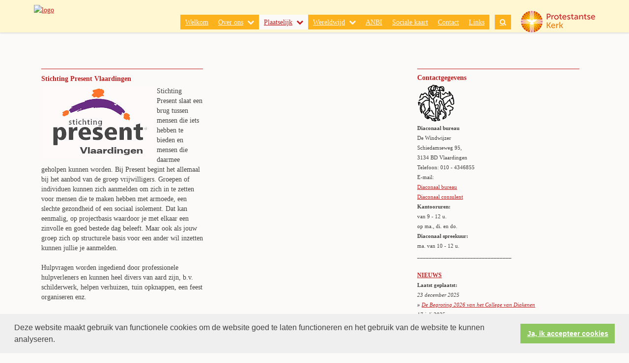

--- FILE ---
content_type: text/html; charset=utf-8
request_url: https://www.protestantsediaconievlaardingen.nl/plaatselijk_present/
body_size: 25158
content:


<!DOCTYPE html>
<html lang="nl" class="">
<head>
    <meta charset="utf-8">
    
    <meta http-equiv="X-UA-Compatible" content="IE=edge">
    <meta name="viewport" content="width=device-width, initial-scale=1">
      
<meta property="og:title" content="Stichting Present Vlaardingen"/><meta property="og:image" content="//www.protestantsediaconievlaardingen.nl/uploads/klant346/tekst_logo_diaconie_pgv.gif"/><meta property="og:url" content="https://www.protestantsediaconievlaardingen.nl/default.aspx?lIntNavId=11529"/><meta property="og:type" content="website"/><meta property="og:description" content="Stichting Present slaat een brug tussen mensen die iets hebben te bieden en mensen die daarmee geholpen kunnen worden. Bij Present begint het allemaal bij het aanbod van de groep vrijwilligers. Groepen of individuen kunnen zich aanmelden om zich in te zetten voor mensen die te maken hebben met armoede, een slechte gezondheid of een sociaal isolement. Dat kan eenmalig, op projectbasis waardoor je ..."/>


    
    <meta name="title" content="Diaconie Protestantse Gemeente Vlaardingen" />
    <meta name="description" content="Diaconie Protestantse Gemeente Vlaardingen" />
    <meta name="keywords" content="Diaconie Protestantse Gemeente Vlaardingen" />
    <meta name="language" content="Dutch" />
    
    <meta name="copyright" content="Human Content Media Producties B.V." />
    <meta name="document-type" content="Public" />
    <meta name="document-distribution" content="Local" />
    <meta name="cache-control" content="Public" />
    <title>Diaconie Protestantse Gemeente Vlaardingen</title>
    
    
    <script src="https://ajax.googleapis.com/ajax/libs/jquery/1.11.0/jquery.min.js"></script>

        <script src="/sjabloon13/js/bootstrap.js"></script>
    <script src="/sjabloon13/js/History.js"></script>
    <script src="/sjabloon13/js/extrafunctions.js?versie=10"></script>
    
     <link href="/sjabloon13/css/bootstrap.css" rel="stylesheet" />
    
     <link href="/sjabloon13/css/bootstrap.css" rel="stylesheet" />
    <link href="/sjabloon13/stylesheet.css?versie=11" rel="stylesheet" type="text/css" />
    <link href="/uploads/klant346/alg/stylesheet.css?v=Jun720201243AM" rel="stylesheet" type="text/css" />
    <link href="/sjabloon13/css/font-awesome.css" rel="stylesheet" />
    <link href="/stylesheetOveral.css?versie=10" rel="stylesheet" type="text/css" />

    <script src="/sjabloon13/js/jquery.isotope.min.js"></script>
    <link rel="stylesheet" href="//image.protestantsekerk.net/js/fancybox/source/jquery.fancybox.css?v=2.1.5" type="text/css" media="screen" />
    <script type="text/javascript" src="//image.protestantsekerk.net/js/fancybox/source/jquery.fancybox.pack.js?v=2.1.5"></script>
    <script src="/sjabloon13/js/jquery.slideme-1.21.71.js"></script>
    <link href="/sjabloon13/js/slideme.css" rel="stylesheet" />
    
     <script>
         $(document).ready(function () {
             $("#slider").slideme({
                 arrows: true,
                 autoslide: false,
                interval: 5000,
                speed: 1000,
                loop : true,
                pagination: "",
                labels: { //  Label for next/prev control;
                    next: '',
                    prev: ''
                },
                resizable: {
                    width: 990,
                    height: 450,
                }
            });
        });
    </script>
    
        <link rel="stylesheet" type="text/css" href="//cdnjs.cloudflare.com/ajax/libs/cookieconsent2/3.0.3/cookieconsent.min.css" />
            <script src="//cdnjs.cloudflare.com/ajax/libs/cookieconsent2/3.0.3/cookieconsent.min.js"></script>
            <script>
                window.addEventListener("load", function () {
                    window.cookieconsent.initialise({
                        "palette": {
                            "popup": {
                                "background": "#efefef",
                                "text": "#404040"
                            },
                            "button": {
                                "background": "#8ec760",
                                "text": "#ffffff"
                            }
                        },
                        "content": {
                            "message": "Deze website maakt gebruik van functionele cookies om de website goed te laten functioneren en het gebruik van de website te kunnen analyseren.",
                            "dismiss": "Ja, ik accepteer cookies",
                             
                            "link": "",
                            "href": ""
                            

                        }
                    })
                });
            </script>
        
   <style>
       .home .terugknop {
           display:none !important;
       }
   </style>
</head>

<body>

    <!-- Fixed navbar -->
    <div class="navbar navbar-default navbar-fixed-top" role="navigation">
        <div class="container">
            <div class="navbar-header">    
                <div class="fa zoekscherm mobile"><input type="text" id="hoofdzoekveld" class="zoekveld" /><a href="javascript:;" class="fa-search-plus"></a><a href="javascript:;" class="fa-search"></a></div>
                <button type="button" class="navbar-toggle" data-toggle="collapse" data-target=".navbar-collapse">
                    <span class="sr-only">Toggle navigation</span>
                    <span class="icon-bar"></span>
                    <span class="icon-bar"></span>
                    <span class="icon-bar"></span>
                </button>
                <a class="navbar-brandlogo" href="https://www.protestantsediaconievlaardingen.nl">
                    <img class="klanten_logo" src="https://image.protestantsekerk.net/uploads/klant346/tekst_logo_diaconie_pgv.gif" title="Diaconie Protestantse Gemeente Vlaardingen" alt="logo" /></a>
                
            </div>
            
            <div class="navbar-collapse collapse">
                <div class="pknlogo"><a  href="http://www.pkn.nl" target="_blank"><img border="0" title="Protestantse Kerk in Nederland" alt="PKN" src="/sjabloon13/PKN_logo.png" /></a></div>
                <ul class="nav navbar-nav navbar-right"  style="max-width:900px">
                
                        
                    
                        <li id="repmenu1_li_control_0">
                            <a class="dropdownmenu menuitem " data-toggle="dropdownold" href="//www.protestantsediaconievlaardingen.nl/homepagina">Welkom<b class="fa fa-chevron-down"></b></a>
                            
                        </li>
                    
                        <li id="repmenu1_li_control_1" class="dropdown ">
                            <a class="dropdownmenu menuitem " data-toggle="dropdownold" href="//www.protestantsediaconievlaardingen.nl/over_ons">Over ons<b class="fa fa-chevron-down"></b></a>
                            
                                    <ul class="dropdown-menu">
                                
                                    <li id="repmenu1_repmenu2_1_li_control_0">
                                        <a class="dropdown-toggle dropdownmenu menuitem " data-toggle="dropdownold" href="//www.protestantsediaconievlaardingen.nl/watisdiaconie_diaconaat_vandaag">Diaconaat Vandaag <b class="fa fa-chevron-down"></b></a>
                                        
                                    </li>
                                
                                    <li id="repmenu1_repmenu2_1_li_control_1">
                                        <a class="dropdown-toggle dropdownmenu menuitem " data-toggle="dropdownold" href="//www.protestantsediaconievlaardingen.nl/watisdiaconie_helpen_waar_geen_helper_is">Helpen waar geen helper is <b class="fa fa-chevron-down"></b></a>
                                        
                                    </li>
                                
                                    <li id="repmenu1_repmenu2_1_li_control_2">
                                        <a class="dropdown-toggle dropdownmenu menuitem " data-toggle="dropdownold" href="//www.protestantsediaconievlaardingen.nl/watisdiaconie_diaconaal_consulent">Diaconaal Consulent <b class="fa fa-chevron-down"></b></a>
                                        
                                    </li>
                                
                                    <li id="repmenu1_repmenu2_1_li_control_3">
                                        <a class="dropdown-toggle dropdownmenu menuitem " data-toggle="dropdownold" href="//www.protestantsediaconievlaardingen.nl/watisdiaconie_organisatie_diaconaat">Organisatie <b class="fa fa-chevron-down"></b></a>
                                        
                                    </li>
                                </ul>
                        </li>
                    
                        <li id="repmenu1_li_control_2" class="dropdown active">
                            <a class="dropdownmenu menuitem active" data-toggle="dropdownold" href="//www.protestantsediaconievlaardingen.nl/plaatselijk">Plaatselijk<b class="fa fa-chevron-down"></b></a>
                            
                                    <ul class="dropdown-menu">
                                
                                    <li id="repmenu1_repmenu2_2_li_control_0">
                                        <a class="dropdown-toggle dropdownmenu menuitem " data-toggle="dropdownold" href="//www.protestantsediaconievlaardingen.nl/plaatselijk_de_windwijzer">De Windwijzer <b class="fa fa-chevron-down"></b></a>
                                        
                                    </li>
                                
                                    <li id="repmenu1_repmenu2_2_li_control_1">
                                        <a class="dropdown-toggle dropdownmenu menuitem " data-toggle="dropdownold" href="//www.protestantsediaconievlaardingen.nl/plaatselijk_maatschappelijk_werk">Maatschappelijk Werk <b class="fa fa-chevron-down"></b></a>
                                        
                                    </li>
                                
                                    <li id="repmenu1_repmenu2_2_li_control_2">
                                        <a class="dropdown-toggle dropdownmenu menuitem " data-toggle="dropdownold" href="//www.protestantsediaconievlaardingen.nl/plaatselijk_schuldhulpmaatje">Schuldhulpmaatje <b class="fa fa-chevron-down"></b></a>
                                        
                                    </li>
                                
                                    <li id="repmenu1_repmenu2_2_li_control_3">
                                        <a class="dropdown-toggle dropdownmenu menuitem " data-toggle="dropdownold" href="//www.protestantsediaconievlaardingen.nl/plaatselijk_documentatiecentrum">Documentatiecentrum <b class="fa fa-chevron-down"></b></a>
                                        
                                    </li>
                                
                                    <li id="repmenu1_repmenu2_2_li_control_4">
                                        <a class="dropdown-toggle dropdownmenu menuitem " data-toggle="dropdownold" href="//www.protestantsediaconievlaardingen.nl/plaatselijk_diaconale_vakantieweken">Vakantieweken <b class="fa fa-chevron-down"></b></a>
                                        
                                    </li>
                                
                                    <li id="repmenu1_repmenu2_2_li_control_5">
                                        <a class="dropdown-toggle dropdownmenu menuitem " data-toggle="dropdownold" href="//www.protestantsediaconievlaardingen.nl/plaatselijk_de_groene_luiken">De Groene Luiken <b class="fa fa-chevron-down"></b></a>
                                        
                                    </li>
                                
                                    <li id="repmenu1_repmenu2_2_li_control_6">
                                        <a class="dropdown-toggle dropdownmenu menuitem " data-toggle="dropdownold" href="//www.protestantsediaconievlaardingen.nl/plaatselijk_voedselbank">Voedselbank <b class="fa fa-chevron-down"></b></a>
                                        
                                    </li>
                                
                                    <li id="repmenu1_repmenu2_2_li_control_7">
                                        <a class="dropdown-toggle dropdownmenu menuitem " data-toggle="dropdownold" href="//www.protestantsediaconievlaardingen.nl/plaatselijk_geloven_in_de_delta">Geloven in de Delta <b class="fa fa-chevron-down"></b></a>
                                        
                                    </li>
                                
                                    <li id="repmenu1_repmenu2_2_li_control_8">
                                        <a class="dropdown-toggle dropdownmenu menuitem active" data-toggle="dropdownold" href="//www.protestantsediaconievlaardingen.nl/plaatselijk_present">Stichting Present <b class="fa fa-chevron-down"></b></a>
                                        
                                    </li>
                                </ul>
                        </li>
                    
                        <li id="repmenu1_li_control_3" class="dropdown ">
                            <a class="dropdownmenu menuitem " data-toggle="dropdownold" href="//www.protestantsediaconievlaardingen.nl/wereldwijd">Wereldwijd<b class="fa fa-chevron-down"></b></a>
                            
                                    <ul class="dropdown-menu">
                                
                                    <li id="repmenu1_repmenu2_3_li_control_0">
                                        <a class="dropdown-toggle dropdownmenu menuitem " data-toggle="dropdownold" href="//www.protestantsediaconievlaardingen.nl/wereldwijd_mov_zwo">MOV/ZWO <b class="fa fa-chevron-down"></b></a>
                                        
                                    </li>
                                
                                    <li id="repmenu1_repmenu2_3_li_control_1">
                                        <a class="dropdown-toggle dropdownmenu menuitem " data-toggle="dropdownold" href="//www.protestantsediaconievlaardingen.nl/wereldwijd_vastenactie">Vastenactie <b class="fa fa-chevron-down"></b></a>
                                        
                                    </li>
                                
                                    <li id="repmenu1_repmenu2_3_li_control_2">
                                        <a class="dropdown-toggle dropdownmenu menuitem " data-toggle="dropdownold" href="//www.protestantsediaconievlaardingen.nl/wereldwijd_pinksteractie">Pinksteractie <b class="fa fa-chevron-down"></b></a>
                                        
                                    </li>
                                
                                    <li id="repmenu1_repmenu2_3_li_control_3">
                                        <a class="dropdown-toggle dropdownmenu menuitem " data-toggle="dropdownold" href="//www.protestantsediaconievlaardingen.nl/wereldwijd_pav">PAV <b class="fa fa-chevron-down"></b></a>
                                        
                                    </li>
                                </ul>
                        </li>
                    
                        <li id="repmenu1_li_control_4">
                            <a class="dropdownmenu menuitem " data-toggle="dropdownold" href="//www.protestantsediaconievlaardingen.nl/anbi">ANBI<b class="fa fa-chevron-down"></b></a>
                            
                        </li>
                    
                        <li id="repmenu1_li_control_5">
                            <a class="dropdownmenu menuitem " data-toggle="dropdownold" href="//www.protestantsediaconievlaardingen.nl/sociale_kaart_vlaardingen">Sociale kaart<b class="fa fa-chevron-down"></b></a>
                            
                        </li>
                    
                        <li id="repmenu1_li_control_6">
                            <a class="dropdownmenu menuitem " data-toggle="dropdownold" href="//www.protestantsediaconievlaardingen.nl/contact">Contact<b class="fa fa-chevron-down"></b></a>
                            
                        </li>
                    
                        <li id="repmenu1_li_control_7">
                            <a class="dropdownmenu menuitem " data-toggle="dropdownold" href="//www.protestantsediaconievlaardingen.nl/links">Links<b class="fa fa-chevron-down"></b></a>
                            
                        </li>
                    
                      

                    
                    
                  <li class="fa zoekscherm"><input type="text" id="hoofdzoekveld" class="zoekveld zoekveldpc" /><a href="javascript:;" class="fa-search-plus"></a><a href="javascript:;" class="fa-search"></a></li>
                </ul>

            </div>

            
        </div>
    </div>
   
   
   
    <div class="container main-container hasright hasslider">
        
        <div  class="main-content-container" id="ContentPlaceHolder">
            
            
    
        
                <div class="iso-container">
                    
		        <table class="itemTable  isothisone infotable " cellpadding="0" cellspacing="0">
			        <tr>
				        <td class="itemTd">
					        <span class="itemTitleSifir itemTitle first">Stichting Present Vlaardingen</span> 
                            
					        <div class="divAfbeelding" style="float:left;display:none;">
						        <br />
						        
					        </div>
                            <span class="itemTitleSifir itemTitle second">Stichting Present Vlaardingen</span>
					        <br /><p><img alt="" src="/uploads/klant346/images/logo_st-present.jpg" style="margin-left: 5px; margin-right: 5px; float: left; width: 225px; height: 148px;" />Stichting Present slaat een brug tussen mensen die iets hebben te bieden en mensen die daarmee geholpen kunnen worden. Bij Present begint het allemaal bij het aanbod van de groep vrijwilligers. Groepen of individuen kunnen zich aanmelden om zich in te zetten voor mensen die te maken hebben met armoede, een slechte gezondheid of een sociaal isolement. Dat kan eenmalig, op projectbasis waardoor je met elkaar een zinvolle en goed bestede dag beleeft. Maar ook als jouw groep zich op structurele basis voor een ander wil inzetten kunnen jullie je aanmelden.<br />
<br />
Hulpvragen worden ingediend door professionele hulpverleners en kunnen heel divers van aard zijn, b.v. schilderwerk, helpen verhuizen, tuin opknappen, een feest organiseren enz.<br />
<br />
Het aanbod van vrijwilligers(groepen) koppelt stichting Present aan hulpvragen van cli&euml;nten die de hulpverleners bij hen indienen. Door op deze manier samen te werken bereikt Present de meest kwetsbare groepen van de samenleving.&nbsp; En omdat Present projecten wil organiseren die gebaseerd zijn op de interesses, kennis en kunde van de vrijwilligers selecteren zij hulpvragen waarbij de vrijwilligersinzet zinvol &eacute;n effectief is.<br />
<br />
<strong>Voor meer informatie: </strong><br />
Kijk op <a href="https://stichtingpresent.nl/vlaardingen/" target="_blank">www.presentvlaardingen.nl</a> of bel de algemeen co&ouml;rdinator Lori Lange, tel. 06 - 48362320.<br />
Lori houdt overigens kantoor op het Diaconaal bureau, Schiedamseweg 95, 3134 BD Vlaardingen.<br />
E-mailadres: <a href="mailto:info@presentvlaardingen.nl">info@presentvlaardingen.nl</a>.</p>

<p>&nbsp;</p>

<p>&nbsp;</p>

<p>&nbsp;</p>

<p>&nbsp;</p>

					        
					        
				        </td>
			        </tr>
			        <tr class="witje">
        		        <td colspan="3" class="witregelTd">&nbsp;</td>
			        </tr>
		        </table>
	        
     </div>
 
    
    

    
    
    

    

    

        </div>
        
        <div id="sidebar-container">
            
            

            

            
                    <div class="content-container "  data-url="//www.protestantsediaconievlaardingen.nl/adres" >
                        <h4 >Contactgegevens</h4>
                        
                        <span style="font-size: 11px"><strong><img alt="" src="/uploads/klant346/images/logo_diaconie-vld_rechts.gif" style="width: 80px; height: 80px;" /><br />
Diaconaal bureau</strong><br />
De Windwijzer<br />
Schiedamseweg 95,<br />
3134 BD Vlaardingen<br />
Telefoon: 010 - 4346855<br />
E-mail:<br />
<a href="mailto:diaconie.prot.gem.vld@planet.nl"><u>Diaconaal bureau</u></a><br />
<a href="mailto:diaconaalconsulent@planet.nl"><u>Diaconaal consulent</u></a></span>

<p><span style="font-size: 11px"><strong>Kantooruren: </strong><br />
van 9 - 12 u.<br />
op ma., di. en do.<br />
<strong>Diaconaal spreekuur:</strong><br />
ma. van 10 - 12 u.<br />
________________________________</span><br />
<br />
<a href="nieuws"><span style="font-size: 12px;"><span style="color:#c21d1c;"><strong><u>NIEUWS</u></strong></span></span></a><br />
<span style="font-size:11px;"><strong>Laatst geplaatst:&nbsp;</strong></span><br />
<span style="font-size:11px;"><em>23 december 2025</em></span><br />
<span style="font-size:11px;"><em><strong>&raquo;</strong> <a href="https://www.protestantsediaconievlaardingen.nl/uploads/klant346/files/20251223_begroting2026_Diaconie-Prot-gemeente-Vld.pdf" target="_blank">De Begroting 2026 van het College van Diakenen</a></em></span><br />
<span style="font-size:11px;"><em>17 juli 2025</em></span><br />
<span style="font-size:11px;"><em><strong>&raquo;</strong> <a href="https://www.protestantsediaconievlaardingen.nl/uploads/klant346/files/20250505_%20jaarverslag-diaconie_2023%202024.pdf" target="_blank">Het jaarverslag 2023-2024 van de Diaconie van de PGV</a></em><br />
<em>27 juni 2025</em></span><br />
<span style="font-size:11px;"><em><strong>&raquo;</strong> <a href="/uploads/klant346/files/20250625_Vlaardingen-PG-DIA-J2024_rapport-jaarrekening.pdf" target="_blank">De jaarrekening 2024 van het College van Diakenen</a><br />
<strong>&raquo;</strong> <a href="/uploads/klant346/files/20250625_Vlaardingen-PG-DIA-J2024_ANBI-overzicht.pdf" target="_blank">De ANBI rapportage 2024 van het College van Diakenen</a><br />
28 februari 2025<br />
<strong>&raquo;</strong> <a href="https://www.protestantsediaconievlaardingen.nl/sociale_kaart_vlaardingen" target="_blank">Een bijgewerkte Sociale Kaart</a><br />
18 december 2024</em></span><br />
<span style="font-size:11px;"><em><strong>&raquo;</strong> <a href="/uploads/klant346/files/20241217_begroting2025_Diaconie-Prot-gemeente-Vld.pdf" target="_blank">De Begroting 2025 van het College van Diakenen</a></em><br />
<em>16 december 2024<br />
<strong>&raquo;</strong> <a href="https://www.pknvlaardingen.nl/uploads/klant231/files/20241216_jaarbeeld-2024.pdf" target="_blank">Jaarbeeld 2024 van de PG te Vlaardingen</a><br />
<em>12 juni 2024</em><br />
<strong>&raquo;</strong> <a href="/uploads/klant346/files/20240626_jaarrekening-diaconie-PGV-2023.pdf" target="_blank">De jaarrekening 2023 van het College van Diakenen</a><br />
<strong>&raquo;</strong> <a href="/uploads/klant346/files/20240612_ANBI-overzicht-2023_ProtDiaconieVlaardingen.pdf" target="_blank">De ANBI rapportage 2023 van het College van Diakenen</a></em></span><br />
<span style="font-size:11px;"><em>3 januari 2024</em></span><br />
<span style="font-size:11px;"><em><strong>&raquo;</strong> <a href="/uploads/klant346/files/202401_IM_Marleen-en-de-leegte-van-een-nieuw-jaar.pdf" target="_blank">IM - Marleen van der Vlies geplaatst</a></em></span><br />
<br />
<br />
<em>____________________________<br />
<br />
<img alt="" src="/uploads/klant346/images/logo_anbi.jpg" style="width: 120px; height: 96px;" /><br />
<span style="font-size:11px;">&nbsp;Klik <a href="anbi"><u>hier</u></a> voor meer info</span></em></p>
<em>________________________________<br />
&nbsp; </em>

<p><em><a href="bijdrage_gevraagd"><strong><span style="color:#c21d1c;"><u>DONATIE</u></span></strong></a></em></p>
<em> </em>

<p><em><a href="archief"><strong><span style="color:#c21d1c;"><u>ARCHIEF</u></span></strong></a></em></p>
<em> </em>
                       
                    </div><br class="br_items" clear="all" />
                
        </div>
            
    </div>
    <footer>
        <div  class="container" style="margin-top:20px;">
            <div style="padding:30px 0;">
                
                
            </div>
        </div>
    </footer>
    <a id="to-top"></a>

</body>
</html>
